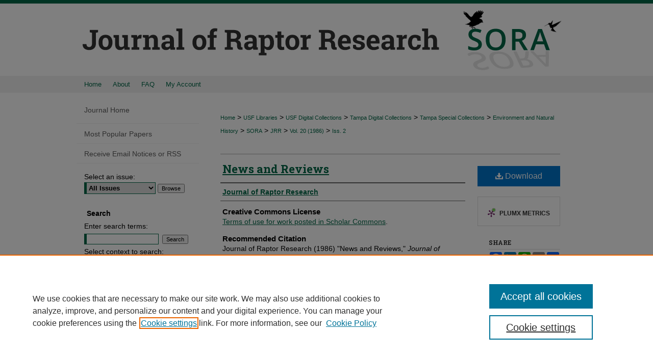

--- FILE ---
content_type: text/html; charset=UTF-8
request_url: https://digitalcommons.usf.edu/jrr/vol20/iss2/10/
body_size: 7734
content:

<!DOCTYPE html>
<html lang="en">
<head><!-- inj yui3-seed: --><script type='text/javascript' src='//cdnjs.cloudflare.com/ajax/libs/yui/3.6.0/yui/yui-min.js'></script><script type='text/javascript' src='//ajax.googleapis.com/ajax/libs/jquery/1.10.2/jquery.min.js'></script><!-- Adobe Analytics --><script type='text/javascript' src='https://assets.adobedtm.com/4a848ae9611a/d0e96722185b/launch-d525bb0064d8.min.js'></script><script type='text/javascript' src=/assets/nr_browser_production.js></script>

<!-- def.1 -->
<meta charset="utf-8">
<meta name="viewport" content="width=device-width">
<title>
"News and Reviews" by Journal of Raptor Research
</title>
 

<!-- FILE article_meta-tags.inc --><!-- FILE: /srv/sequoia/main/data/assets/site/article_meta-tags.inc -->
<meta itemprop="name" content="News and Reviews">
<meta property="og:title" content="News and Reviews">
<meta name="twitter:title" content="News and Reviews">
<meta property="article:author" content="">
<meta name="author" content="">
<meta name="robots" content="noodp, noydir">
<meta name="description" content="By Journal of Raptor Research, Published on 01/06/24">
<meta itemprop="description" content="By Journal of Raptor Research, Published on 01/06/24">
<meta name="twitter:description" content="By Journal of Raptor Research, Published on 01/06/24">
<meta property="og:description" content="By Journal of Raptor Research, Published on 01/06/24">
<link rel="license" href="default">
<meta name="bepress_citation_journal_title" content="Journal of Raptor Research">
<meta name="bepress_citation_firstpage" content="10">
<meta name="bepress_citation_author" content="Journal of Raptor Research">
<meta name="bepress_citation_title" content="News and Reviews">
<meta name="bepress_citation_date" content="2024">
<meta name="bepress_citation_volume" content="20">
<meta name="bepress_citation_issue" content="2">
<!-- FILE: /srv/sequoia/main/data/assets/site/ir_download_link.inc -->
<!-- FILE: /srv/sequoia/main/data/assets/site/article_meta-tags.inc (cont) -->
<meta name="bepress_citation_pdf_url" content="https://digitalcommons.usf.edu/cgi/viewcontent.cgi?article=1657&amp;context=jrr">
<meta name="bepress_citation_abstract_html_url" content="https://digitalcommons.usf.edu/jrr/vol20/iss2/10">
<meta name="bepress_citation_online_date" content="2024/1/6">
<meta name="viewport" content="width=device-width">
<!-- Additional Twitter data -->
<meta name="twitter:card" content="summary">
<!-- Additional Open Graph data -->
<meta property="og:type" content="article">
<meta property="og:url" content="https://digitalcommons.usf.edu/jrr/vol20/iss2/10">
<meta property="og:site_name" content="Digital Commons @ University of South Florida">




<!-- FILE: article_meta-tags.inc (cont) -->
<meta name="bepress_is_article_cover_page" content="1">


<!-- sh.1 -->
<link rel="stylesheet" href="/jrr/ir-journal-style.css" type="text/css" media="screen">
<link rel="alternate" type="application/rss+xml" title="Journal of Raptor Research Newsfeed" href="/jrr/recent.rss">
<link rel="shortcut icon" href="/favicon.ico" type="image/x-icon">
<link type="text/css" rel="stylesheet" href="/assets/floatbox/floatbox.css">
<link rel="stylesheet" href="/ir-print.css" type="text/css" media="print">
<!--[if IE]>
<link rel="stylesheet" href="/ir-ie.css" type="text/css" media="screen">
<![endif]-->

<!-- JS -->
<script type="text/javascript" src="/assets/jsUtilities.js"></script>
<script type="text/javascript" src="/assets/footnoteLinks.js"></script>

<!-- end sh.1 -->




<script type="text/javascript">var pageData = {"page":{"environment":"prod","productName":"bpdg","language":"en","name":"ir_journal:volume:issue:article","businessUnit":"els:rp:st"},"visitor":{}};</script>

</head>
<body >
<!-- FILE /srv/sequoia/main/data/assets/site/ir_journal/header.pregen -->

	<!-- FILE: /srv/sequoia/main/data/assets/site/ir_journal/header_custom.inc --><!-- FILE: /srv/sequoia/main/data/assets/site/mobile_nav.inc --><!--[if !IE]>-->
<script src="/assets/scripts/dc-mobile/dc-responsive-nav.js"></script>

<header id="mobile-nav" class="nav-down device-fixed-height" style="visibility: hidden;">
  
  
  <nav class="nav-collapse">
    <ul>
      <li class="menu-item active device-fixed-width"><a href="https://digitalcommons.usf.edu" title="Home" data-scroll >Home</a></li>
      <li class="menu-item device-fixed-width"><a href="https://digitalcommons.usf.edu/do/search/advanced/" title="Search" data-scroll ><i class="icon-search"></i> Search</a></li>
      <li class="menu-item device-fixed-width"><a href="https://digitalcommons.usf.edu/communities.html" title="Browse" data-scroll >Browse Collections</a></li>
      <li class="menu-item device-fixed-width"><a href="/cgi/myaccount.cgi?context=" title="My Account" data-scroll >My Account</a></li>
      <li class="menu-item device-fixed-width"><a href="https://digitalcommons.usf.edu/about.html" title="About" data-scroll >About</a></li>
      <li class="menu-item device-fixed-width"><a href="https://network.bepress.com" title="Digital Commons Network" data-scroll ><img width="16" height="16" alt="DC Network" style="vertical-align:top;" src="/assets/md5images/8e240588cf8cd3a028768d4294acd7d3.png"> Digital Commons Network™</a></li>
    </ul>
  </nav>
</header>

<script src="/assets/scripts/dc-mobile/dc-mobile-nav.js"></script>
<!--<![endif]-->
<!-- FILE: /srv/sequoia/main/data/assets/site/ir_journal/header_custom.inc (cont) -->



<div id="jrr">
	<div id="container">
		<a href="#main" class="skiplink" accesskey="2" >Skip to main content</a>

					
			<div id="header">
				<a href="https://digitalcommons.usf.edu/jrr" id="banner_link" title="Journal of Raptor Research" >
					<img id="banner_image" alt="Journal of Raptor Research" width='980' height='149' src="/assets/md5images/d36c20b9015722db88ca6a9e6865e36a.png">
				</a>	
				
					<a href="http://www.usf.edu/" id="logo_link" title="University of South Florida" >
						<img id="logo_image" alt="University of South Florida" width='225' height='149' src="/assets/md5images/307b49e4ba33db623b8322d10b460096.png">
					</a>	
				
			</div>
					
			<div id="navigation">
				<!-- FILE: /srv/sequoia/main/data/assets/site/ir_navigation.inc --><div id="tabs" role="navigation" aria-label="Main"><ul><li id="tabone"><a href="https://digitalcommons.usf.edu" title="Home" ><span>Home</span></a></li><li id="tabtwo"><a href="https://digitalcommons.usf.edu/about.html" title="About" ><span>About</span></a></li><li id="tabthree"><a href="https://digitalcommons.usf.edu/faq.html" title="FAQ" ><span>FAQ</span></a></li><li id="tabfour"><a href="https://digitalcommons.usf.edu/cgi/myaccount.cgi?context=" title="My Account" ><span>My Account</span></a></li></ul></div>


<!-- FILE: /srv/sequoia/main/data/assets/site/ir_journal/header_custom.inc (cont) -->
			</div>
			
			
		<div id="wrapper">
			<div id="content">
				<div id="main" class="text">					
					<!-- FILE: /srv/sequoia/main/data/assets/site/ir_journal/ir_breadcrumb.inc -->
	<ul id="pager">
		<li>&nbsp;</li>
		 
		<li>&nbsp;</li> 
		
	</ul>

<div class="crumbs" role="navigation" aria-label="Breadcrumb">
	<p>
		

		
		
		
			<a href="https://digitalcommons.usf.edu" class="ignore" >Home</a>
		
		
		
		
		
		
		
		
		 <span aria-hidden="true">&gt;</span> 
			<a href="https://digitalcommons.usf.edu/lib" class="ignore" >USF Libraries</a>
		
		
		
		
		
		 <span aria-hidden="true">&gt;</span> 
			<a href="https://digitalcommons.usf.edu/digital_collections" class="ignore" >USF Digital Collections</a>
		
		
		
		
		
		 <span aria-hidden="true">&gt;</span> 
			<a href="https://digitalcommons.usf.edu/tampa_digital_collections" class="ignore" >Tampa Digital Collections</a>
		
		
		
		
		
		 <span aria-hidden="true">&gt;</span> 
			<a href="https://digitalcommons.usf.edu/tampa_spc" class="ignore" >Tampa Special Collections</a>
		
		
		
		
		
		 <span aria-hidden="true">&gt;</span> 
			<a href="https://digitalcommons.usf.edu/environment" class="ignore" >Environment and Natural History</a>
		
		
		
		
		
		 <span aria-hidden="true">&gt;</span> 
			<a href="https://digitalcommons.usf.edu/sora" class="ignore" >SORA</a>
		
		
		
		
		
		 <span aria-hidden="true">&gt;</span> 
			<a href="https://digitalcommons.usf.edu/jrr" class="ignore" >JRR</a>
		
		
		
		 <span aria-hidden="true">&gt;</span> 
			<a href="https://digitalcommons.usf.edu/jrr/vol20" class="ignore" >Vol. 20 (1986)</a>
		
		
		
		
		
		
		 <span aria-hidden="true">&gt;</span> 
			<a href="https://digitalcommons.usf.edu/jrr/vol20/iss2" class="ignore" >Iss. 2</a>
		
		
		
		
		
	</p>
</div>

<div class="clear">&nbsp;</div>
<!-- FILE: /srv/sequoia/main/data/assets/site/ir_journal/header_custom.inc (cont) -->
					
						<!-- FILE: /srv/sequoia/main/data/assets/site/ir_journal/volume/issue/ir_journal_logo.inc -->





 





<!-- FILE: /srv/sequoia/main/data/assets/site/ir_journal/header_custom.inc (cont) -->
					

<!-- FILE: /srv/sequoia/main/data/assets/site/ir_journal/header.pregen (cont) -->
 
<script type="text/javascript" src="/assets/floatbox/floatbox.js"></script>
<!-- FILE: /srv/sequoia/main/data/assets/site/ir_journal/article_info.inc --><!-- FILE: /srv/sequoia/main/data/assets/site/openurl.inc -->
<!-- FILE: /srv/sequoia/main/data/assets/site/ir_journal/article_info.inc (cont) -->
<!-- FILE: /srv/sequoia/main/data/assets/site/ir_download_link.inc -->
<!-- FILE: /srv/sequoia/main/data/assets/site/ir_journal/article_info.inc (cont) -->
<!-- FILE: /srv/sequoia/main/data/assets/site/ir_journal/ir_article_header.inc --><div id="sub">
<div id="alpha"><!-- FILE: /srv/sequoia/main/data/assets/site/ir_journal/article_info.inc (cont) --><div id='title' class='element'>
<h1><a href='https://digitalcommons.usf.edu/cgi/viewcontent.cgi?article=1657&amp;context=jrr'>News and Reviews</a></h1>
</div>
<div class='clear'></div>
<div id='authors' class='element'>
<h2 class='visually-hidden'>Authors</h2>
<p class="author"><a href='https://digitalcommons.usf.edu/do/search/?q=corporate_author%3A%22Journal%20of%20Raptor%20Research%22&start=0&context=1022861'><strong>Journal of Raptor Research</strong></a><br />
</p></div>
<div class='clear'></div>
<div id='distribution_license' class='element'>
<h2 class='field-heading'>Creative Commons License</h2>
<p><a href="http://scholarcommons.usf.edu/rights.html">Terms of use for work posted in Scholar Commons</a>.</p>
</div>
<div class='clear'></div>
<div id='recommended_citation' class='element'>
<h2 class='field-heading'>Recommended Citation</h2>
<!-- FILE: /srv/sequoia/main/data/journals/digitalcommons.usf.edu/jrr/assets/ir_citation.inc -->
<p class="citation">
Journal of Raptor Research
(1986)
"News and Reviews,"
<em>Journal of Raptor Research</em>: Vol. 20:
Iss.
2, Article 10.
<br>
Available at:
https://digitalcommons.usf.edu/jrr/vol20/iss2/10</p>
<!-- FILE: /srv/sequoia/main/data/assets/site/ir_journal/article_info.inc (cont) --></div>
<div class='clear'></div>
</div>
    </div>
    <div id='beta_7-3'>
<!-- FILE: /srv/sequoia/main/data/assets/site/info_box_7_3.inc --><!-- FILE: /srv/sequoia/main/data/assets/site/openurl.inc -->
<!-- FILE: /srv/sequoia/main/data/assets/site/info_box_7_3.inc (cont) -->
<!-- FILE: /srv/sequoia/main/data/assets/site/ir_download_link.inc -->
<!-- FILE: /srv/sequoia/main/data/assets/site/info_box_7_3.inc (cont) -->
	<!-- FILE: /srv/sequoia/main/data/assets/site/info_box_download_button.inc --><div class="aside download-button">
      <a id="pdf" class="btn" href="https://digitalcommons.usf.edu/cgi/viewcontent.cgi?article=1657&amp;context=jrr" title="PDF (753&nbsp;KB) opens in new window" target="_blank" > 
    	<i class="icon-download-alt" aria-hidden="true"></i>
        Download
      </a>
</div>
<!-- FILE: /srv/sequoia/main/data/assets/site/info_box_7_3.inc (cont) -->
	<!-- FILE: /srv/sequoia/main/data/assets/site/info_box_embargo.inc -->
<!-- FILE: /srv/sequoia/main/data/assets/site/info_box_7_3.inc (cont) -->
<!-- FILE: /srv/sequoia/main/data/digitalcommons.usf.edu/assets/info_box_custom_upper.inc -->
<!-- FILE: /srv/sequoia/main/data/assets/site/info_box_7_3.inc (cont) -->
<!-- FILE: /srv/sequoia/main/data/assets/site/info_box_openurl.inc -->
<!-- FILE: /srv/sequoia/main/data/assets/site/info_box_7_3.inc (cont) -->
<!-- FILE: /srv/sequoia/main/data/assets/site/info_box_article_metrics.inc -->
<div id="article-stats" class="aside hidden">
    <p class="article-downloads-wrapper hidden"><span id="article-downloads"></span> DOWNLOADS</p>
    <p class="article-stats-date hidden">Since January 06, 2024</p>
    <p class="article-plum-metrics">
        <a href="https://plu.mx/plum/a/?repo_url=https://digitalcommons.usf.edu/jrr/vol20/iss2/10" class="plumx-plum-print-popup plum-bigben-theme" data-badge="true" data-hide-when-empty="true" ></a>
    </p>
</div>
<script type="text/javascript" src="//cdn.plu.mx/widget-popup.js"></script>
<!-- Article Download Counts -->
<script type="text/javascript" src="/assets/scripts/article-downloads.pack.js"></script>
<script type="text/javascript">
    insertDownloads(36478707);
</script>
<!-- Add border to Plum badge & download counts when visible -->
<script>
// bind to event when PlumX widget loads
jQuery('body').bind('plum:widget-load', function(e){
// if Plum badge is visible
  if (jQuery('.PlumX-Popup').length) {
// remove 'hidden' class
  jQuery('#article-stats').removeClass('hidden');
  jQuery('.article-stats-date').addClass('plum-border');
  }
});
// bind to event when page loads
jQuery(window).bind('load',function(e){
// if DC downloads are visible
  if (jQuery('#article-downloads').text().length > 0) {
// add border to aside
  jQuery('#article-stats').removeClass('hidden');
  }
});
</script>
<!-- Adobe Analytics: Download Click Tracker -->
<script>
$(function() {
  // Download button click event tracker for PDFs
  $(".aside.download-button").on("click", "a#pdf", function(event) {
    pageDataTracker.trackEvent('navigationClick', {
      link: {
          location: 'aside download-button',
          name: 'pdf'
      }
    });
  });
  // Download button click event tracker for native files
  $(".aside.download-button").on("click", "a#native", function(event) {
    pageDataTracker.trackEvent('navigationClick', {
        link: {
            location: 'aside download-button',
            name: 'native'
        }
     });
  });
});
</script>
<!-- FILE: /srv/sequoia/main/data/assets/site/info_box_7_3.inc (cont) -->
	<!-- FILE: /srv/sequoia/main/data/assets/site/info_box_disciplines.inc -->
<!-- FILE: /srv/sequoia/main/data/assets/site/info_box_7_3.inc (cont) -->
<!-- FILE: /srv/sequoia/main/data/assets/site/bookmark_widget.inc -->
<div id="share" class="aside">
<h2>Share</h2>
	<div class="a2a_kit a2a_kit_size_24 a2a_default_style">
    	<a class="a2a_button_facebook"></a>
    	<a class="a2a_button_linkedin"></a>
		<a class="a2a_button_whatsapp"></a>
		<a class="a2a_button_email"></a>
    	<a class="a2a_dd"></a>
    	<script async src="https://static.addtoany.com/menu/page.js"></script>
	</div>
</div>
<!-- FILE: /srv/sequoia/main/data/assets/site/info_box_7_3.inc (cont) -->
<!-- FILE: /srv/sequoia/main/data/assets/site/info_box_geolocate.inc --><!-- FILE: /srv/sequoia/main/data/assets/site/ir_geolocate_enabled_and_displayed.inc -->
<!-- FILE: /srv/sequoia/main/data/assets/site/info_box_geolocate.inc (cont) -->
<!-- FILE: /srv/sequoia/main/data/assets/site/info_box_7_3.inc (cont) -->
	<!-- FILE: /srv/sequoia/main/data/assets/site/zotero_coins.inc -->
<span class="Z3988" title="ctx_ver=Z39.88-2004&amp;rft_val_fmt=info%3Aofi%2Ffmt%3Akev%3Amtx%3Ajournal&amp;rft_id=https%3A%2F%2Fdigitalcommons.usf.edu%2Fjrr%2Fvol20%2Fiss2%2F10&amp;rft.atitle=News%20and%20Reviews&amp;rft.aucorp=Journal%20of%20Raptor%20Research&amp;rft.jtitle=Journal%20of%20Raptor%20Research&amp;rft.volume=20&amp;rft.issue=2&amp;rft.date=2024-01-06">COinS</span>
<!-- FILE: /srv/sequoia/main/data/assets/site/info_box_7_3.inc (cont) -->
<!-- FILE: /srv/sequoia/main/data/assets/site/info_box_custom_lower.inc -->
<!-- FILE: /srv/sequoia/main/data/assets/site/info_box_7_3.inc (cont) -->
<!-- FILE: /srv/sequoia/main/data/assets/site/ir_journal/article_info.inc (cont) --></div>
<div class='clear'>&nbsp;</div>
<!-- FILE: /srv/sequoia/main/data/assets/site/ir_article_custom_fields.inc -->
<!-- FILE: /srv/sequoia/main/data/assets/site/ir_journal/article_info.inc (cont) -->
<!-- FILE: /srv/sequoia/main/data/assets/site/ir_journal/volume/issue/article/index.html (cont) --> 

<!-- FILE /srv/sequoia/main/data/assets/site/ir_journal/footer.pregen -->

	<!-- FILE: /srv/sequoia/main/data/assets/site/ir_journal/footer_custom_7_8.inc -->				</div>

<div class="verticalalign">&nbsp;</div>
<div class="clear">&nbsp;</div>

			</div>

				<div id="sidebar">
					<!-- FILE: /srv/sequoia/main/data/assets/site/ir_journal/ir_journal_sidebar_7_8.inc -->

	<!-- FILE: /srv/sequoia/main/data/assets/site/ir_journal/ir_journal_sidebar_links_7_8.inc --><ul class="sb-custom-journal">
	<li class="sb-home">
		<a href="https://digitalcommons.usf.edu/jrr" title="Journal of Raptor Research" accesskey="1" >
				Journal Home
		</a>
	</li>
</ul><!-- FILE: /srv/sequoia/main/data/assets/site/ir_journal/ir_journal_sidebar_7_8.inc (cont) -->
		<!-- FILE: /srv/sequoia/main/data/assets/site/urc_badge.inc -->
<!-- FILE: /srv/sequoia/main/data/assets/site/ir_journal/ir_journal_sidebar_7_8.inc (cont) -->
	<!-- FILE: /srv/sequoia/main/data/assets/site/ir_journal/ir_journal_navcontainer_7_8.inc --><div id="navcontainer">
	<ul id="navlist">
			<li class="sb-popular">
				<a href="https://digitalcommons.usf.edu/jrr/topdownloads.html" title="View the top downloaded papers" >
						Most Popular Papers
				</a>
			</li>
			<li class="sb-rss">
				<a href="https://digitalcommons.usf.edu/jrr/announcements.html" title="Receive notifications of new content" >
					Receive Email Notices or RSS
				</a>
			</li>
	</ul>
<!-- FILE: /srv/sequoia/main/data/assets/site/ir_journal/ir_journal_special_issue_7_8.inc -->
<!-- FILE: /srv/sequoia/main/data/assets/site/ir_journal/ir_journal_navcontainer_7_8.inc (cont) -->
</div><!-- FILE: /srv/sequoia/main/data/assets/site/ir_journal/ir_journal_sidebar_7_8.inc (cont) -->
	<!-- FILE: /srv/sequoia/main/data/assets/site/ir_journal/ir_journal_sidebar_search_7_8.inc --><div class="sidebar-search">
	<form method="post" action="https://digitalcommons.usf.edu/cgi/redirect.cgi" id="browse">
		<label for="url">
			Select an issue:
		</label>
			<br>
		<!-- FILE: /srv/sequoia/main/data/assets/site/ir_journal/ir_journal_volume_issue_popup_7_8.inc --><div>
	<span class="border">
								<select name="url" id="url">
							<option value="https://digitalcommons.usf.edu/jrr/all_issues.html">
								All Issues
							</option>
										<option value="https://digitalcommons.usf.edu/jrr/vol39/iss4">
											Vol. 39, 
											Iss. 4
										</option>
										<option value="https://digitalcommons.usf.edu/jrr/vol39/iss3">
											Vol. 39, 
											Iss. 3
										</option>
										<option value="https://digitalcommons.usf.edu/jrr/vol39/iss2">
											Vol. 39, 
											Iss. 2
										</option>
										<option value="https://digitalcommons.usf.edu/jrr/vol39/iss1">
											Vol. 39, 
											Iss. 1
										</option>
										<option value="https://digitalcommons.usf.edu/jrr/vol38/iss4">
											Vol. 38, 
											Iss. 4
										</option>
										<option value="https://digitalcommons.usf.edu/jrr/vol38/iss3">
											Vol. 38, 
											Iss. 3
										</option>
										<option value="https://digitalcommons.usf.edu/jrr/vol38/iss2">
											Vol. 38, 
											Iss. 2
										</option>
										<option value="https://digitalcommons.usf.edu/jrr/vol38/iss1">
											Vol. 38, 
											Iss. 1
										</option>
										<option value="https://digitalcommons.usf.edu/jrr/vol37/iss4">
											Vol. 37, 
											Iss. 4
										</option>
										<option value="https://digitalcommons.usf.edu/jrr/vol37/iss3">
											Vol. 37, 
											Iss. 3
										</option>
										<option value="https://digitalcommons.usf.edu/jrr/vol37/iss2">
											Vol. 37, 
											Iss. 2
										</option>
										<option value="https://digitalcommons.usf.edu/jrr/vol37/iss1">
											Vol. 37, 
											Iss. 1
										</option>
										<option value="https://digitalcommons.usf.edu/jrr/vol36/iss5">
											Vol. 36, 
											Iss. 5
										</option>
										<option value="https://digitalcommons.usf.edu/jrr/vol36/iss4">
											Vol. 36, 
											Iss. 4
										</option>
										<option value="https://digitalcommons.usf.edu/jrr/vol36/iss3">
											Vol. 36, 
											Iss. 3
										</option>
										<option value="https://digitalcommons.usf.edu/jrr/vol36/iss2">
											Vol. 36, 
											Iss. 2
										</option>
										<option value="https://digitalcommons.usf.edu/jrr/vol36/iss1">
											Vol. 36, 
											Iss. 1
										</option>
										<option value="https://digitalcommons.usf.edu/jrr/vol35/iss4">
											Vol. 35, 
											Iss. 4
										</option>
										<option value="https://digitalcommons.usf.edu/jrr/vol35/iss3">
											Vol. 35, 
											Iss. 3
										</option>
										<option value="https://digitalcommons.usf.edu/jrr/vol35/iss2">
											Vol. 35, 
											Iss. 2
										</option>
										<option value="https://digitalcommons.usf.edu/jrr/vol35/iss1">
											Vol. 35, 
											Iss. 1
										</option>
										<option value="https://digitalcommons.usf.edu/jrr/vol34/iss4">
											Vol. 34, 
											Iss. 4
										</option>
										<option value="https://digitalcommons.usf.edu/jrr/vol34/iss3">
											Vol. 34, 
											Iss. 3
										</option>
										<option value="https://digitalcommons.usf.edu/jrr/vol34/iss2">
											Vol. 34, 
											Iss. 2
										</option>
										<option value="https://digitalcommons.usf.edu/jrr/vol34/iss1">
											Vol. 34, 
											Iss. 1
										</option>
										<option value="https://digitalcommons.usf.edu/jrr/vol33/iss4">
											Vol. 33, 
											Iss. 4
										</option>
										<option value="https://digitalcommons.usf.edu/jrr/vol33/iss3">
											Vol. 33, 
											Iss. 3
										</option>
										<option value="https://digitalcommons.usf.edu/jrr/vol33/iss2">
											Vol. 33, 
											Iss. 2
										</option>
										<option value="https://digitalcommons.usf.edu/jrr/vol33/iss1">
											Vol. 33, 
											Iss. 1
										</option>
										<option value="https://digitalcommons.usf.edu/jrr/vol32/iss4">
											Vol. 32, 
											Iss. 4
										</option>
										<option value="https://digitalcommons.usf.edu/jrr/vol32/iss3">
											Vol. 32, 
											Iss. 3
										</option>
										<option value="https://digitalcommons.usf.edu/jrr/vol32/iss2">
											Vol. 32, 
											Iss. 2
										</option>
										<option value="https://digitalcommons.usf.edu/jrr/vol32/iss1">
											Vol. 32, 
											Iss. 1
										</option>
										<option value="https://digitalcommons.usf.edu/jrr/vol31/iss4">
											Vol. 31, 
											Iss. 4
										</option>
										<option value="https://digitalcommons.usf.edu/jrr/vol31/iss3">
											Vol. 31, 
											Iss. 3
										</option>
										<option value="https://digitalcommons.usf.edu/jrr/vol31/iss2">
											Vol. 31, 
											Iss. 2
										</option>
										<option value="https://digitalcommons.usf.edu/jrr/vol31/iss1">
											Vol. 31, 
											Iss. 1
										</option>
										<option value="https://digitalcommons.usf.edu/jrr/vol30/iss4">
											Vol. 30, 
											Iss. 4
										</option>
										<option value="https://digitalcommons.usf.edu/jrr/vol30/iss3">
											Vol. 30, 
											Iss. 3
										</option>
										<option value="https://digitalcommons.usf.edu/jrr/vol30/iss2">
											Vol. 30, 
											Iss. 2
										</option>
										<option value="https://digitalcommons.usf.edu/jrr/vol30/iss1">
											Vol. 30, 
											Iss. 1
										</option>
										<option value="https://digitalcommons.usf.edu/jrr/vol29/iss4">
											Vol. 29, 
											Iss. 4
										</option>
										<option value="https://digitalcommons.usf.edu/jrr/vol29/iss3">
											Vol. 29, 
											Iss. 3
										</option>
										<option value="https://digitalcommons.usf.edu/jrr/vol29/iss2">
											Vol. 29, 
											Iss. 2
										</option>
										<option value="https://digitalcommons.usf.edu/jrr/vol29/iss1">
											Vol. 29, 
											Iss. 1
										</option>
										<option value="https://digitalcommons.usf.edu/jrr/vol28/iss4">
											Vol. 28, 
											Iss. 4
										</option>
										<option value="https://digitalcommons.usf.edu/jrr/vol28/iss3">
											Vol. 28, 
											Iss. 3
										</option>
										<option value="https://digitalcommons.usf.edu/jrr/vol28/iss2">
											Vol. 28, 
											Iss. 2
										</option>
										<option value="https://digitalcommons.usf.edu/jrr/vol28/iss1">
											Vol. 28, 
											Iss. 1
										</option>
										<option value="https://digitalcommons.usf.edu/jrr/vol27/iss4">
											Vol. 27, 
											Iss. 4
										</option>
										<option value="https://digitalcommons.usf.edu/jrr/vol27/iss3">
											Vol. 27, 
											Iss. 3
										</option>
										<option value="https://digitalcommons.usf.edu/jrr/vol27/iss2">
											Vol. 27, 
											Iss. 2
										</option>
										<option value="https://digitalcommons.usf.edu/jrr/vol27/iss1">
											Vol. 27, 
											Iss. 1
										</option>
										<option value="https://digitalcommons.usf.edu/jrr/vol26/iss4">
											Vol. 26, 
											Iss. 4
										</option>
										<option value="https://digitalcommons.usf.edu/jrr/vol26/iss3">
											Vol. 26, 
											Iss. 3
										</option>
										<option value="https://digitalcommons.usf.edu/jrr/vol26/iss2">
											Vol. 26, 
											Iss. 2
										</option>
										<option value="https://digitalcommons.usf.edu/jrr/vol26/iss1">
											Vol. 26, 
											Iss. 1
										</option>
										<option value="https://digitalcommons.usf.edu/jrr/vol25/iss4">
											Vol. 25, 
											Iss. 4
										</option>
										<option value="https://digitalcommons.usf.edu/jrr/vol25/iss3">
											Vol. 25, 
											Iss. 3
										</option>
										<option value="https://digitalcommons.usf.edu/jrr/vol25/iss2">
											Vol. 25, 
											Iss. 2
										</option>
										<option value="https://digitalcommons.usf.edu/jrr/vol25/iss1">
											Vol. 25, 
											Iss. 1
										</option>
										<option value="https://digitalcommons.usf.edu/jrr/vol24/iss4">
											Vol. 24, 
											Iss. 4
										</option>
										<option value="https://digitalcommons.usf.edu/jrr/vol24/iss3">
											Vol. 24, 
											Iss. 3
										</option>
										<option value="https://digitalcommons.usf.edu/jrr/vol24/iss1">
											Vol. 24, 
											Iss. 1
										</option>
										<option value="https://digitalcommons.usf.edu/jrr/vol23/iss4">
											Vol. 23, 
											Iss. 4
										</option>
										<option value="https://digitalcommons.usf.edu/jrr/vol23/iss3">
											Vol. 23, 
											Iss. 3
										</option>
										<option value="https://digitalcommons.usf.edu/jrr/vol23/iss2">
											Vol. 23, 
											Iss. 2
										</option>
										<option value="https://digitalcommons.usf.edu/jrr/vol23/iss1">
											Vol. 23, 
											Iss. 1
										</option>
										<option value="https://digitalcommons.usf.edu/jrr/vol22/iss4">
											Vol. 22, 
											Iss. 4
										</option>
										<option value="https://digitalcommons.usf.edu/jrr/vol22/iss3">
											Vol. 22, 
											Iss. 3
										</option>
										<option value="https://digitalcommons.usf.edu/jrr/vol22/iss2">
											Vol. 22, 
											Iss. 2
										</option>
										<option value="https://digitalcommons.usf.edu/jrr/vol22/iss1">
											Vol. 22, 
											Iss. 1
										</option>
										<option value="https://digitalcommons.usf.edu/jrr/vol21/iss4">
											Vol. 21, 
											Iss. 4
										</option>
										<option value="https://digitalcommons.usf.edu/jrr/vol21/iss3">
											Vol. 21, 
											Iss. 3
										</option>
										<option value="https://digitalcommons.usf.edu/jrr/vol21/iss2">
											Vol. 21, 
											Iss. 2
										</option>
										<option value="https://digitalcommons.usf.edu/jrr/vol21/iss1">
											Vol. 21, 
											Iss. 1
										</option>
										<option value="https://digitalcommons.usf.edu/jrr/vol20/iss3">
											Vol. 20, 
											Iss. 3
										</option>
										<option value="https://digitalcommons.usf.edu/jrr/vol20/iss2">
											Vol. 20, 
											Iss. 2
										</option>
										<option value="https://digitalcommons.usf.edu/jrr/vol20/iss1">
											Vol. 20, 
											Iss. 1
										</option>
										<option value="https://digitalcommons.usf.edu/jrr/vol19/iss4">
											Vol. 19, 
											Iss. 4
										</option>
										<option value="https://digitalcommons.usf.edu/jrr/vol18/iss4">
											Vol. 18, 
											Iss. 4
										</option>
										<option value="https://digitalcommons.usf.edu/jrr/vol18/iss3">
											Vol. 18, 
											Iss. 3
										</option>
										<option value="https://digitalcommons.usf.edu/jrr/vol18/iss2">
											Vol. 18, 
											Iss. 2
										</option>
										<option value="https://digitalcommons.usf.edu/jrr/vol18/iss1">
											Vol. 18, 
											Iss. 1
										</option>
										<option value="https://digitalcommons.usf.edu/jrr/vol17/iss4">
											Vol. 17, 
											Iss. 4
										</option>
										<option value="https://digitalcommons.usf.edu/jrr/vol17/iss3">
											Vol. 17, 
											Iss. 3
										</option>
										<option value="https://digitalcommons.usf.edu/jrr/vol17/iss2">
											Vol. 17, 
											Iss. 2
										</option>
										<option value="https://digitalcommons.usf.edu/jrr/vol17/iss1">
											Vol. 17, 
											Iss. 1
										</option>
										<option value="https://digitalcommons.usf.edu/jrr/vol16/iss4">
											Vol. 16, 
											Iss. 4
										</option>
										<option value="https://digitalcommons.usf.edu/jrr/vol16/iss3">
											Vol. 16, 
											Iss. 3
										</option>
										<option value="https://digitalcommons.usf.edu/jrr/vol16/iss2">
											Vol. 16, 
											Iss. 2
										</option>
										<option value="https://digitalcommons.usf.edu/jrr/vol16/iss1">
											Vol. 16, 
											Iss. 1
										</option>
										<option value="https://digitalcommons.usf.edu/jrr/vol15/iss4">
											Vol. 15, 
											Iss. 4
										</option>
										<option value="https://digitalcommons.usf.edu/jrr/vol15/iss3">
											Vol. 15, 
											Iss. 3
										</option>
										<option value="https://digitalcommons.usf.edu/jrr/vol15/iss2">
											Vol. 15, 
											Iss. 2
										</option>
										<option value="https://digitalcommons.usf.edu/jrr/vol15/iss1">
											Vol. 15, 
											Iss. 1
										</option>
										<option value="https://digitalcommons.usf.edu/jrr/vol14/iss4">
											Vol. 14, 
											Iss. 4
										</option>
										<option value="https://digitalcommons.usf.edu/jrr/vol14/iss3">
											Vol. 14, 
											Iss. 3
										</option>
										<option value="https://digitalcommons.usf.edu/jrr/vol14/iss2">
											Vol. 14, 
											Iss. 2
										</option>
										<option value="https://digitalcommons.usf.edu/jrr/vol14/iss1">
											Vol. 14, 
											Iss. 1
										</option>
										<option value="https://digitalcommons.usf.edu/jrr/vol13/iss4">
											Vol. 13, 
											Iss. 4
										</option>
										<option value="https://digitalcommons.usf.edu/jrr/vol13/iss3">
											Vol. 13, 
											Iss. 3
										</option>
										<option value="https://digitalcommons.usf.edu/jrr/vol13/iss2">
											Vol. 13, 
											Iss. 2
										</option>
										<option value="https://digitalcommons.usf.edu/jrr/vol13/iss1">
											Vol. 13, 
											Iss. 1
										</option>
										<option value="https://digitalcommons.usf.edu/jrr/vol12/iss3">
											Vol. 12, 
											Iss. 3
										</option>
										<option value="https://digitalcommons.usf.edu/jrr/vol12/iss1">
											Vol. 12, 
											Iss. 1
										</option>
										<option value="https://digitalcommons.usf.edu/jrr/vol11/iss4">
											Vol. 11, 
											Iss. 4
										</option>
										<option value="https://digitalcommons.usf.edu/jrr/vol11/iss3">
											Vol. 11, 
											Iss. 3
										</option>
										<option value="https://digitalcommons.usf.edu/jrr/vol11/iss1">
											Vol. 11, 
											Iss. 1
										</option>
										<option value="https://digitalcommons.usf.edu/jrr/vol10/iss4">
											Vol. 10, 
											Iss. 4
										</option>
										<option value="https://digitalcommons.usf.edu/jrr/vol10/iss3">
											Vol. 10, 
											Iss. 3
										</option>
										<option value="https://digitalcommons.usf.edu/jrr/vol10/iss2">
											Vol. 10, 
											Iss. 2
										</option>
										<option value="https://digitalcommons.usf.edu/jrr/vol10/iss1">
											Vol. 10, 
											Iss. 1
										</option>
										<option value="https://digitalcommons.usf.edu/jrr/vol9/iss3">
											Vol. 9, 
											Iss. 3
										</option>
										<option value="https://digitalcommons.usf.edu/jrr/vol9/iss1">
											Vol. 9, 
											Iss. 1
										</option>
										<option value="https://digitalcommons.usf.edu/jrr/vol8/iss3">
											Vol. 8, 
											Iss. 3
										</option>
										<option value="https://digitalcommons.usf.edu/jrr/vol8/iss1">
											Vol. 8, 
											Iss. 1
										</option>
										<option value="https://digitalcommons.usf.edu/jrr/vol7/iss3">
											Vol. 7, 
											Iss. 3
										</option>
										<option value="https://digitalcommons.usf.edu/jrr/vol7/iss2">
											Vol. 7, 
											Iss. 2
										</option>
										<option value="https://digitalcommons.usf.edu/jrr/vol7/iss1">
											Vol. 7, 
											Iss. 1
										</option>
										<option value="https://digitalcommons.usf.edu/jrr/vol6/iss5">
											Vol. 6, 
											Iss. 5
										</option>
										<option value="https://digitalcommons.usf.edu/jrr/vol6/iss4">
											Vol. 6, 
											Iss. 4
										</option>
										<option value="https://digitalcommons.usf.edu/jrr/vol6/iss3">
											Vol. 6, 
											Iss. 3
										</option>
										<option value="https://digitalcommons.usf.edu/jrr/vol6/iss2">
											Vol. 6, 
											Iss. 2
										</option>
										<option value="https://digitalcommons.usf.edu/jrr/vol6/iss1">
											Vol. 6, 
											Iss. 1
										</option>
										<option value="https://digitalcommons.usf.edu/jrr/vol5/iss5">
											Vol. 5, 
											Iss. 5
										</option>
										<option value="https://digitalcommons.usf.edu/jrr/vol5/iss4">
											Vol. 5, 
											Iss. 4
										</option>
										<option value="https://digitalcommons.usf.edu/jrr/vol5/iss3">
											Vol. 5, 
											Iss. 3
										</option>
										<option value="https://digitalcommons.usf.edu/jrr/vol5/iss2">
											Vol. 5, 
											Iss. 2
										</option>
										<option value="https://digitalcommons.usf.edu/jrr/vol5/iss1">
											Vol. 5, 
											Iss. 1
										</option>
										<option value="https://digitalcommons.usf.edu/jrr/vol4/iss6">
											Vol. 4, 
											Iss. 6
										</option>
										<option value="https://digitalcommons.usf.edu/jrr/vol4/iss5">
											Vol. 4, 
											Iss. 5
										</option>
										<option value="https://digitalcommons.usf.edu/jrr/vol4/iss4">
											Vol. 4, 
											Iss. 4
										</option>
										<option value="https://digitalcommons.usf.edu/jrr/vol4/iss3">
											Vol. 4, 
											Iss. 3
										</option>
										<option value="https://digitalcommons.usf.edu/jrr/vol4/iss2">
											Vol. 4, 
											Iss. 2
										</option>
										<option value="https://digitalcommons.usf.edu/jrr/vol4/iss1">
											Vol. 4, 
											Iss. 1
										</option>
										<option value="https://digitalcommons.usf.edu/jrr/vol3/iss5">
											Vol. 3, 
											Iss. 5
										</option>
										<option value="https://digitalcommons.usf.edu/jrr/vol3/iss4">
											Vol. 3, 
											Iss. 4
										</option>
										<option value="https://digitalcommons.usf.edu/jrr/vol3/iss3">
											Vol. 3, 
											Iss. 3
										</option>
										<option value="https://digitalcommons.usf.edu/jrr/vol3/iss2">
											Vol. 3, 
											Iss. 2
										</option>
										<option value="https://digitalcommons.usf.edu/jrr/vol3/iss1">
											Vol. 3, 
											Iss. 1
										</option>
										<option value="https://digitalcommons.usf.edu/jrr/vol2/iss4">
											Vol. 2, 
											Iss. 4
										</option>
										<option value="https://digitalcommons.usf.edu/jrr/vol2/iss3">
											Vol. 2, 
											Iss. 3
										</option>
										<option value="https://digitalcommons.usf.edu/jrr/vol2/iss2">
											Vol. 2, 
											Iss. 2
										</option>
										<option value="https://digitalcommons.usf.edu/jrr/vol2/iss1">
											Vol. 2, 
											Iss. 1
										</option>
										<option value="https://digitalcommons.usf.edu/jrr/vol1/iss4">
											Vol. 1, 
											Iss. 4
										</option>
										<option value="https://digitalcommons.usf.edu/jrr/vol1/iss3">
											Vol. 1, 
											Iss. 3
										</option>
										<option value="https://digitalcommons.usf.edu/jrr/vol1/iss2">
											Vol. 1, 
											Iss. 2
										</option>
										<option value="https://digitalcommons.usf.edu/jrr/vol1/iss1">
											Vol. 1, 
											Iss. 1
										</option>
						</select>
		<input type="submit" value="Browse" class="searchbutton" style="font-size:11px;">
	</span>
</div>
<!-- FILE: /srv/sequoia/main/data/assets/site/ir_journal/ir_journal_sidebar_search_7_8.inc (cont) -->
			<div style="clear:left;">&nbsp;</div>
	</form>
	<!-- FILE: /srv/sequoia/main/data/assets/site/ir_sidebar_search_7_8.inc --><h2>Search</h2>
<form method='get' action='https://digitalcommons.usf.edu/do/search/' id="sidebar-search">
	<label for="search" accesskey="4">
		Enter search terms:
	</label>
		<div>
			<span class="border">
				<input type="text" name='q' class="search" id="search">
			</span> 
			<input type="submit" value="Search" class="searchbutton" style="font-size:11px;">
		</div>
	<label for="context">
		Select context to search:
	</label> 
		<div>
			<span class="border">
				<select name="fq" id="context">
						<option value='virtual_ancestor_link:"https://digitalcommons.usf.edu/jrr"'>in this journal</option>
					<option value='virtual_ancestor_link:"https://digitalcommons.usf.edu"'>in this repository</option>
					<option value='virtual_ancestor_link:"http:/"'>across all repositories</option>
				</select>
			</span>
		</div>
</form>
<p class="advanced">
		<a href="https://digitalcommons.usf.edu/do/search/advanced/?fq=virtual_ancestor_link:%22https://digitalcommons.usf.edu/jrr%22" >
			Advanced Search
		</a>
</p>
<!-- FILE: /srv/sequoia/main/data/assets/site/ir_journal/ir_journal_sidebar_search_7_8.inc (cont) -->
</div>
<!-- FILE: /srv/sequoia/main/data/assets/site/ir_journal/ir_journal_sidebar_7_8.inc (cont) -->
	<!-- FILE: /srv/sequoia/main/data/assets/site/ir_journal/ir_journal_issn_7_8.inc --><!-- FILE: /srv/sequoia/main/data/assets/site/ir_journal/ir_journal_sidebar_7_8.inc (cont) -->
	<!-- FILE: /srv/sequoia/main/data/assets/site/ir_journal/ir_journal_custom_lower_7_8.inc --><!-- FILE: /srv/sequoia/main/data/assets/site/ir_journal/ir_journal_sidebar_7_8.inc (cont) -->
	<!-- FILE: /srv/sequoia/main/data/assets/site/ir_journal/ir_custom_sidebar_images.inc --><!-- FILE: /srv/sequoia/main/data/assets/site/ir_journal/ir_journal_sidebar_7_8.inc (cont) -->
	<!-- FILE: /srv/sequoia/main/data/assets/site/ir_sidebar_geolocate.inc --><!-- FILE: /srv/sequoia/main/data/assets/site/ir_geolocate_enabled_and_displayed.inc -->
<!-- FILE: /srv/sequoia/main/data/assets/site/ir_sidebar_geolocate.inc (cont) -->
<!-- FILE: /srv/sequoia/main/data/assets/site/ir_journal/ir_journal_sidebar_7_8.inc (cont) -->
	<!-- FILE: /srv/sequoia/main/data/assets/site/ir_journal/ir_journal_custom_lowest_7_8.inc --><!-- FILE: /srv/sequoia/main/data/assets/site/ir_journal/ir_journal_sidebar_7_8.inc (cont) -->

<!-- FILE: /srv/sequoia/main/data/assets/site/ir_journal/footer_custom_7_8.inc (cont) -->
						<div class="verticalalign">&nbsp;</div>
				</div>

		</div>

			<!-- FILE: /srv/sequoia/main/data/digitalcommons.usf.edu/assets/ir_journal/ir_journal_footer_content.inc --><div id="footer">
	<!-- FILE: /srv/sequoia/main/data/assets/site/ir_bepress_logo.inc --><div id="bepress">

<a href="https://www.elsevier.com/solutions/digital-commons" title="Elsevier - Digital Commons" >
	<em>Elsevier - Digital Commons</em>
</a>

</div>
<!-- FILE: /srv/sequoia/main/data/digitalcommons.usf.edu/assets/ir_journal/ir_journal_footer_content.inc (cont) -->
		<p>
			<a href="https://digitalcommons.usf.edu" title="Home page" accesskey="1" >Scholar Commons
			</a> | 
			<a href="https://digitalcommons.usf.edu/about.html" title="About" >About This IR
			</a> | 
			<a href="https://digitalcommons.usf.edu/faq.html" title="FAQ" >FAQ
			</a> | 
			<a href="/cgi/myaccount.cgi?context=" title="My Account Page" accesskey="3" >My Account
			</a> | 
			<a href="https://digitalcommons.usf.edu/accessibility.html" title="Accessibility Statement" accesskey="0" >Accessibility Statement
			</a>
		</p>
		<p>
    			<a class="secondary-link" href="http://www.bepress.com/privacy.html" title="Privacy Policy" >
                                        Privacy
    			</a>
    			<a class="secondary-link" href="http://www.bepress.com/copyright_infringement.html" title="Copyright Policy" >
                                        Copyright
    			</a>	
		</p> 
</div>
<!-- FILE: /srv/sequoia/main/data/assets/site/ir_journal/footer_custom_7_8.inc (cont) -->

	</div>
</div>


<!-- FILE: /srv/sequoia/main/data/digitalcommons.usf.edu/assets/ir_analytics.inc --><script>

  (function(i,s,o,g,r,a,m){i['GoogleAnalyticsObject']=r;i[r]=i[r]||function(){
  (i[r].q=i[r].q||[]).push(arguments)},i[r].l=1*new Date();a=s.createElement(o),
  m=s.getElementsByTagName(o)[0];a.async=1;a.src=g;m.parentNode.insertBefore(a,m)
  })(window,document,'script','//www.google-analytics.com/analytics.js','ga');

  ga('create', 'UA-12432167-38', 'auto');
  ga('create', 'UA-36450943-1', 'auto', {'name': 'newTracker'});  // Admin tracker.

  ga('send', 'pageview');
  ga('newTracker.send', 'pageview'); // Send page view for admin tracker.

</script>
  
  <!-- FILE: /srv/sequoia/main/data/assets/site/ir_journal/footer_custom_7_8.inc (cont) -->

<!-- FILE: /srv/sequoia/main/data/assets/site/ir_journal/footer.pregen (cont) -->
<script type='text/javascript' src='/assets/scripts/bpbootstrap-20160726.pack.js'></script><script type='text/javascript'>BPBootstrap.init({appendCookie:''})</script></body></html>


--- FILE ---
content_type: text/css
request_url: https://digitalcommons.usf.edu/jrr/ir-journal-style.css
body_size: -52
content:


	@import url("/jrr/ir-style.css");
	@import url("/jrr/ir-custom.css");
	@import url("/jrr/ir-local.css");



--- FILE ---
content_type: text/css
request_url: https://digitalcommons.usf.edu/jrr/ir-local.css
body_size: 3173
content:
/* -----------------------------------------------
Journal local stylesheet.
Author:   Jami Wardlow
Version: Nov 2023
PLEASE SAVE THIS FILE LOCALLY!
----------------------------------------------- */

/* ---------------- Meta Elements ---------------- */

@import url('https://fonts.googleapis.com/css2?family=Roboto+Slab:wght@700&display=swap');

	/* --- Meta styles and background --- */

body {
	font: normal 14px/1.5 Arial, "Helvetica Neue", Helvetica, sans-serif;  /* should be medium except when fitting into a fixed container */
	background: #fff url(../assets/md5images/18f1bc0f9e866695320eba7fa592c4f6.gif) repeat-x left top;
}

#jrr { background: url(../assets/md5images/7458cc70dad38e05bfcfcf3005f2311e.gif) repeat-x left bottom; }

/* ---------------- Header ---------------- */

#jrr #header {
	position: relative;  /* needed for logo positioning */
	height: auto !important; /* !important overrides mbl styling */
}

#jrr #banner_image {
	display: block;
	width: 980px !important;
	height: auto !important;  /* avoids warping improperly sized header image / SUP-19994 */
}

	/* --- Logo --- */

#jrr #logo_image {
	position: absolute !important; /* !important overrides mbl styling */
	top: 0;
	right: 0;
	width: 22.9591836734694% !important;  /* 225 / 980 */
	height: auto !important; /* !important avoids DC assigning incorrect height to logo image */
}

#jrr #header a#banner_link:focus img,
#jrr #header a#logo_link:focus img {
    outline: 2px dotted #006747;
}

/* ---------------- Navigation ---------------- */

#jrr #navigation,
#jrr #navigation #tabs {
	height: 33px;
	/* overflow: hidden; have seen issues with tabs extending below nav container */
	white-space: nowrap;
}

#jrr #navigation #tabs,
#jrr #navigation #tabs ul,
#jrr #navigation #tabs ul li {
	padding: 0;
	margin: 0;
}

#jrr #navigation #tabs,
#jrr #navigation #tabs ul {
	display: flex;
	justify-content: flex-start;
	width: 100%;
}

#jrr #navigation #tabs a {
	font: normal 13px Arial, "Helvetica Neue", Helvetica, sans-serif;
	display: block;
	line-height: 33px;
	color: #006747;
	background-color: transparent;
	padding: 0 11px;
	margin: 0;
	border: 0;
}

#jrr #navigation #tabs a:hover,
#jrr #navigation #tabs a:active,
#jrr #navigation #tabs a:focus {
	text-decoration: underline;
}

#jrr #navigation #tabs a span { font-size: 13px; }	/* nav tab font size (default: 12px). Using font shorthand style specification causes display issue with My Account pages */

#jrr #navigation #tabs li:last-child a { padding-right: 25px; }   /* hidden but expands to fit 240px #tabs for IE + FF */

#jrr #navigation #tabs li:first-child a { padding-left: 15px; }


/* ---------------- Sidebar ---------------- */

#jrr #sidebar { padding-top: 16px; }

#jrr #sidebar a:link,
#jrr #sidebar a:visited {
	font: normal 14px Arial, "Helvetica Neue", Helvetica, sans-serif;
	color: #5d5d5d;
	text-decoration: none;
}

#jrr #sidebar a:hover,
#jrr #sidebar a:active,
#jrr #sidebar a:focus {
	color: #000;
	text-decoration: underline;
}

	/* --- Highlighted sidebar links --- */

#jrr #sidebar ul#navlist {
	border-top: none; /* border added by ir-custom.css by default */
}

#jrr #sidebar ul#navlist li:first-child a {
	border-top: 1px solid #f2f2f2; /* border is removed if #navlist has no content */
}

#jrr #sidebar ul#navlist li a {
	color: #5d5d5d;
	transition: background 0.3s ease;
	font-weight: normal;
	background-color: #fff;
	border-bottom: 1px solid #f2f2f2;
}

	/* --- Sidebar text --- */

#jrr #sidebar .sidebar-search label,
#jrr .sidebar-search h2,
#jrr #sidebar #issn p {
	color: #000; /* Search, "Enter search terms," ISSN" */
	border: 0;
}

#jrr .sidebar-search h2 { 
	font: bold 14px Arial, "Helvetica Neue", Helvetica, sans-serif;
	text-indent: 20px;
	background: transparent;
}

#jrr #sidebar #browse,
#jrr #sidebar #sidebar-search { padding-left: 15px; } /* aligning sidebar search with rest of sidebar */

#jrr #sidebar p.advanced + div { display: none; }

.searchbutton { cursor: pointer; } /* best practice, should move to ir-layout.css */

#jrr #sidebar a:focus img { outline: 2px dotted #006747; }

/* ---------------- Main Content ---------------- */

#jrr #content { 
	min-height: calc(100vh - 259px); /* sticky footer: calculates 100% viewport height - (total heights of header, navigation and footer) */
	background-color: #fff;
}

#sub { margin-top: 22px; }

	/* --- Breadcrumbs --- */

#jrr #main.text div.crumbs p { margin-bottom: 0; }

#jrr #main.text div.crumbs a {
	text-decoration: none;
	color: #006747;
}

#jrr #main.text div.crumbs a:hover,
#jrr #main.text div.crumbs a:active,
#jrr #main.text div.crumbs a:focus {
	text-decoration: underline;
	color: #000;
}

#jrr #masthead dt { font-weight: bold; }

	/* --- Headers --- */

#jrr #main.text .article-list h1,    /* Current Issue - without cover art */
#alpha h1, #series-home h1 {   /* Journals with cover art */
	font: normal 23px 'Roboto Slab', serif; /* Current Issue */
}

#jrr .article-list h2,   /* Article, or other doctype */
#coverart #alpha .article-list h2 {   /* Journals with cover art */
	font: normal 21px 'Roboto Slab', serif;
	background: transparent;   /* removes background and adds a line under doctype header */
	border-bottom: 1px solid #ddd;
	padding-bottom: 0;
	margin-bottom: 25px;
}

#jrr #masthead caption,
#jrr #masthead h4 {
	font: normal 21px 'Roboto Slab', serif;
	color: #000;
	text-align: left;
	padding: 15px 0;
}

	/* --- Links --- */

#jrr #main.text a:link,
#jrr #main.text a:visited {
	text-decoration: underline;
	color: #006747;
}

#jrr #main.text a:hover,
#jrr #main.text a:active,
#jrr #main.text a:focus {
	color: #000;
	text-decoration: underline;
}

#jrr #main.text .article-list a:link,
#jrr #main.text .article-list a:visited {
	text-decoration: none;
}

#jrr #main.text .article-list a:hover,
#jrr #main.text .article-list a:active,
#jrr #main.text .article-list a:focus {
	color: #000;
	text-decoration: underline;
}

	/* --- PDF icons and article lists --- */

#jrr #main.text div.doc { margin: 0 0 15px; }

/* testing replacing the below with what follows: 
#jrr #main.text div.article-list .pdf { width: auto; } */

#jrr div.article-list .pdf,
#jrr div.article-list .native,
#jrr div.article-list .external,
#jrr div.article-list .none .openurl,
#jrr div.article-list .none,
#jrr div.article-list .metadata-only {
 width: auto;
}

#coverart #alpha .article-list p { margin-left: 48px; }

#jrr #main.text div.article-list .pdf a { text-decoration: none; } /* removes extra underline on PDF icon */

	/* --- Editors and Cover art --- */

#coverart #beta { float: right; }

		/* Cover art */

#jrr #coverart #beta .coverart-box h4 {
    font: normal 18px 'Roboto Slab', serif; /* default is 18px */
    color: #000;
    text-align: left;
    text-transform: none;
    border-bottom: 1px solid #ddd;
}

#jrr #coverart #beta .coverart-box {
	font: normal 12px Arial, "Helvetica Neue", Helvetica, sans-serif;
	border: 0;
}

#jrr #coverart #beta #coverart-box-container { border: 0; }

/* this rule aligns cover art with other content, but sometimes breaks the layout, idk, seems fine i guess
#coverart #beta	{ width: auto; } */

#jrr #coverart #beta dl  { margin-left: 0; }

#jrr #coverart #beta #coverart-editors dt {
	font-size: 12px;
	padding-top: 10px;
}

		/* Cover art disabled (not needed usually) */

#jrr #masthead h2.masthead { font: 400 21px 'Roboto Slab', serif; }

#jrr #masthead tr th {  }

#jrr #masthead tr td {  }

	/* Article pages series */

#jrr #alpha .element p,
#jrr #custom-fields .element p,
#jrr #alpha #recommended_citation p,
#jrr #alpha #attach_additional_files .files span {
	font-size: 14px;
}

#jrr #beta_7-3 #beta-disciplines.aside p {
	font-size: 14px !important;
}

#jrr #alpha .element h4,
#jrr #custom-fields .element h4,
#jrr #beta_7-3 h4,
#jrr #alpha #attach_additional_files .related strong {
	font-size: 15px !important;
}
#jrr #alpha #title.element p {
	font-size: 22px;
}

/* ---------------- Footer ---------------- */

#jrr #footer,
#jrr #footer #bepress a {
	height: 76px;
	background-color: #006747;
}

#bepress a:focus { outline: 2px dotted #333; }

#jrr #footer p,
#jrr #footer p a  {
	font: normal 13px/1.7 Arial, "Helvetica Neue", Helvetica, sans-serif;
	color: #fff;
	text-decoration: none;
}

#jrr #footer p:first-of-type { padding-top: 18px; }

#jrr #footer p a:hover,
#jrr #footer p a:active,
#jrr #footer p a:focus {
	text-decoration: underline;
}

/* ---------------- Miscellaneous fixes ---------------- */

	/* --- Advanced Search --- */

/*.legacy #jrr #wrapper { background-image: none; } (not needed?)

	/* Remove gap under search pages for full-width footer */

.legacy #jrr #wrapper:after { content: none; }

#jrr #main.text a:link span.icon-question-sign {
	text-decoration: none;
}

/* ---------------- Mobile ---------------- */

.mbl #jrr #header,
.mbl #jrr #header a#banner_link img,
.mbl #jrr #navigation {
	width: 100% !important;
}

.mbl #jrr #header #logo_image {
	position: absolute !important; /* !important overrides mbl styling */
	top: 0;
	right: 0;
	width: 22.9591836734694% !important;  /* 225 / 980 */
	height: auto !important; /* !important avoids DC assigning incorrect height to logo image */
}

	/* fixes invisible space above header */

header#mobile-nav { 
    font-size: 0;
    line-height: 0;
}

  /* --- Standardizing padding for navlist links --- */

.mbl #jrr #sidebar ul#navlist li a { padding: 6px 0px; }

.mbl #jrr #sidebar ul#navlist li { padding: 0px; }